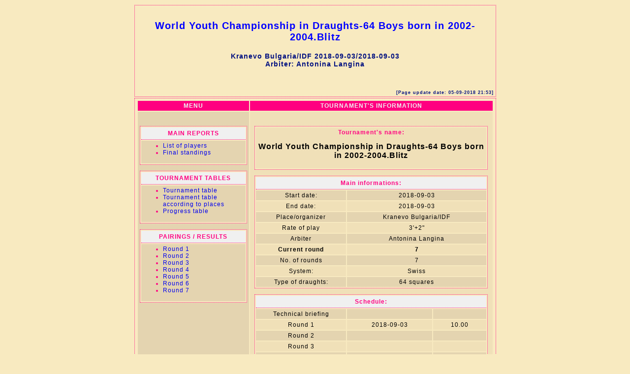

--- FILE ---
content_type: text/html; charset=utf-8
request_url: http://www.chessarbiter.com/turnieje_warcaby/2018/f_5437/index.html
body_size: 1450
content:
<!DOCTYPE html PUBLIC "-//W3C//DTD HTML 4.01 Transitional//EN">
<head>
<meta content="text/html; charset=windows-1251" http-equiv="content-type"><META HTTP-EQUIV='PRAGMA' CONTENT='NO-CACHE'><title></title>
<link rel="stylesheet" href="style.css" type="text/css"></head>
<body>

<table align=center>
<tr>
<td class=fr_no_prt width=725><p>&nbsp;</p>
<h1 align="center">World Youth Championship in Draughts-64 Boys  born in 2002-2004.Blitz</h1>
<h4 align="center">Kranevo Bulgaria/IDF 2018-09-03/2018-09-03<br>Arbiter: Antonina Langina</h4>
<p><br></p>
<p class=dakt>[Page update date: 05-09-2018 21:53]</p>
</td></tr>
<tr>
<td class=fr_no_prt width=725>
<table><thead>
<tr>
<th width=225>MENU</th><th width=500 class=c>TOURNAMENT'S INFORMATION</th></tr>
</thead>
<tr>
<td class=kc width=225 valign=top><p><br></p>

<table class=fr><thead>
<tr>
<th class=pan width=220>MAIN REPORTS</th></tr>
</thead>
<tr class=kc>
<td width=220>
<ul>
<li><a href="list_of_players.html">List of players</a></li>
<li><a href="final_standings&7.html">Final standings</a></li>
</ul></td></tr>
</table>

<p></p>

<table class=fr><thead>
<tr>
<th class=pan width=220>TOURNAMENT TABLES</th></tr>
</thead>
<tr class=kc>
<td width=220>
<ul>
<li><a href="tournament_table.html">Tournament table</a></li>
<li><a href="tournament_table_acc_places.html">Tournament table according to places</a></li>
<li><a href="progress_table.html">Progress table</a></li>
</ul></td></tr>
</table>

<p></p>

<table class=fr><thead>
<tr>
<th class=pan width=220>PAIRINGS / RESULTS</th></tr>
</thead>
<tr class=kc>
<td width=220>
<ul>
<li><a href="pairing&1.html">Round 1</a></li>
<li><a href="pairing&2.html">Round 2</a></li>
<li><a href="pairing&3.html">Round 3</a></li>
<li><a href="pairing&4.html">Round 4</a></li>
<li><a href="pairing&5.html">Round 5</a></li>
<li><a href="pairing&6.html">Round 6</a></li>
<li><a href="pairing&7.html">Round 7</a></li>
</ul></td></tr>
</table>

<p></p>

</td><td class=kj width=500 align=center valign=top><p><br></p>

<table class=fr>
<tr class=kj>
<td width=460><p class=nturn>Tournament's name:</p>
<h2 align="center">World Youth Championship in Draughts-64 Boys  born in 2002-2004.Blitz</h2>
</td></tr>
</table>

<p></p>

<table class=fr><thead>
<tr>
<th class=pan align=center colspan=2>Main informations:</th></tr>
</thead>
<tr class=kc>
<td width=175 class=c>Start date:</td><td width=275 class=c>2018-09-03</td></tr>
<tr class=kj>
<td width=175 class=c>End date:</td><td width=275 class=c>2018-09-03</td></tr>
<tr class=kc>
<td width=175 class=c>Place/organizer</td><td width=275 class=c>Kranevo Bulgaria/IDF</td></tr>
<tr class=kj>
<td width=175 class=c>Rate of play</td><td width=275 class=c>3'+2"</td></tr>
<tr class=kc>
<td width=175 class=c>Arbiter</td><td width=275 class=c>Antonina Langina</td></tr>
<tr class=kjb>
<td width=175 class=c>Current round</td><td width=275 class=c>7</td></tr>
<tr class=kc>
<td width=175 class=c>No. of rounds</td><td width=275 class=c>7</td></tr>
<tr class=kj>
<td width=175 class=c>System:</td><td width=275 class=c>Swiss</td></tr>
<tr class=kc>
<td width=175 class=c>Type of draughts:</td><td width=275 class=c>64 squares</td></tr>
</table>

<p></p>

<table class=fr><thead>
<tr>
<th class=pan align=center colspan=3>Schedule:</th></tr>
</thead>
<tr class=kc>
<td width=175 class=c>Technical briefing</td><td width=165 class=c></td><td width=100 class=c></td></tr>
<tr class=kj>
<td width=175 class=c>Round 1</td><td width=165 class=c>2018-09-03</td><td width=100 class=c>10.00</td></tr>
<tr class=kc>
<td width=175 class=c>Round 2</td><td width=165 class=c></td><td width=100 class=c></td></tr>
<tr class=kj>
<td width=175 class=c>Round 3</td><td width=165 class=c></td><td width=100 class=c></td></tr>
<tr class=kc>
<td width=175 class=c>Round 4</td><td width=165 class=c></td><td width=100 class=c></td></tr>
<tr class=kj>
<td width=175 class=c>Round 5</td><td width=165 class=c></td><td width=100 class=c></td></tr>
<tr class=kc>
<td width=175 class=c>Round 6</td><td width=165 class=c></td><td width=100 class=c></td></tr>
<tr class=kj>
<td width=175 class=c>Round 7</td><td width=165 class=c></td><td width=100 class=c></td></tr>
<tr class=kc>
<td width=175 class=c>The end of the tournament</td><td width=165 class=c></td><td width=100 class=c></td></tr>
</table>

<p></p>

<table class=fr><thead>
<tr>
<th class=pan align=center colspan=2>Tournament statistics:</th></tr>
</thead>
<tr class=kc>
<td width=300 class=c>No. of players</td><td width=150 class=c>14</td></tr>
<tr class=kj>
<td width=300 class=c>No. of federations:</td><td width=150 class=c>10</td></tr>
<tr class=kc>
<td width=300 class=c>No. of players with FMJD rating</td><td width=150 class=c>0</td></tr>
<tr class=kj>
<td width=300 class=c>No. of women</td><td width=150 class=c>0</td></tr>
<tr class=kc>
<td width=300 class=c>Average tournament's rating:</td><td width=150 class=c>0</td></tr>
</table>

<p></p>
<p class=nturn>Titles' statistic</p>

<table>
<tr class=kj>
<td width=37 class=c></td><td class=c colspan=9>No. of players with international titles (total: 0)</td></tr>
<tr class=nagl>
<td width=37 class=c></td><td width=37 class=c>GMI</td><td width=37 class=c>GMIF</td><td width=37 class=c>MI</td><td width=37 class=c>MIF</td><td width=37 class=c>MF</td><td width=37 class=c>MFF</td><td width=37 class=c></td><td width=37 class=c></td><td width=37 class=c></td></tr>
<tr class=kj>
<td class=nagl width=37 align=center>F</td><td width=37 class=c><br></td><td width=37 class=c><br></td><td width=37 class=c><br></td><td width=37 class=c><br></td><td width=37 class=c><br></td><td width=37 class=c><br></td><td width=37 class=c></td><td width=37 class=c></td><td width=37 class=c></td></tr>
<tr class=kc>
<td class=nagl width=37 align=center>M</td><td width=37 class=c><br></td><td width=37 class=c><br></td><td width=37 class=c><br></td><td width=37 class=c><br></td><td width=37 class=c><br></td><td width=37 class=c><br></td><td width=37 class=c></td><td width=37 class=c></td><td width=37 class=c></td></tr>
<tr class=kj>
<td width=37 class=c></td><td class=c colspan=9></td></tr>
</table>

</td></tr>
</table>
</td></tr>
<tr>
<td width=725><hr>

<table>
<tr class=b>
<td><p>ChessArbiter Pro draughts (v.3.52)  (C) A.Cury&#x0142;o</p></td><td><a href="http://www.chessarbiter.com/" target="_blank">http://www.chessarbiter.com/</a></td></tr>
<tr class=b>
<td colspan=2><p>Lic:0100 Owner: Antonina Langina</p></td></tr>
</table>

</td></tr>
<tr>
<td width=725></td></tr>
</table>
</body>
</html>


--- FILE ---
content_type: text/css
request_url: http://www.chessarbiter.com/turnieje_warcaby/2018/f_5437/style.css
body_size: 763
content:
body {scrollbar-base-color: #f8eac0; background : #f8eac0; font : 12px "Arial", "Arial";    letter-spacing : 1px; text-align: center; color: 000000;}
table {align:center; background : #f8eac0; font : 12px "Arial", "Arial";     letter-spacing : 1px; color: 000000;}
img.mala {border:1px solid; width:35px; height:18px;}
img.duza {border:1px solid; width:70px; height:36px;}
td.l {text-align:left;}
td.c {text-align:center;}
td.r {text-align:right;}
h1 {font : 20px "Arial", "Arial"; font-weight : bold;   text-align:center; color : #0000ff; letter-spacing : 1px;}
h2 {font : 16px "Arial", "Arial"; font-weight : bold;  ; text-align:center; color : #000000; letter-spacing : 1px;}
h3 {font : 15px "Arial", "Arial"; font-weight : bold;  ; text-align:center; color : #6a000d; letter-spacing : 4px;}
h4 {font : 14px "Arial", "Arial"; font-weight : bold;  ; color : #001080; letter-spacing : 1px;}
h5 {font : 9px "Arial", "Arial"; font-weight : bold;  ; text-align:right; color : #001080; letter-spacing : 1px;}
th {background : #ff0080; font-weight : bold; color : #f0f0f0; padding: 3px 4px 3px 4px;}
td { padding: 3px 4px 3px 4px;}
tr.b {font-weight : bold}
td.np {padding: 1px 1px 1px 1px; align:center;}
tr {page-break-inside:always}
tr.kj {background : #f0e0b8;}
tr.kc {background : #e4d4b0}
td.kj {background : #f0e0b8}
td.kc {background : #e4d4b0}
a {text-decoration:none; color: #0000f0;}
a.noprt {text-align:left;}
hr {height: 1px; width: 84%; color : #001080;}
.fr_no_prt {background : #f8eac0; border-left: 1px dotted #ff0080; border-right: 1px dotted #ff0080; border-top: 1px dotted #ff0080; border-bottom: 1px dotted #ff0080;}
@media print {
h1 {font : 20px "Arial", "Arial"; font-weight : bold;   text-align:center; color : #000000; letter-spacing : 1px;}
h2 {font : 16px "Arial", "Arial"; font-weight : bold;  ; text-align:center; color : #000000; letter-spacing : 1px;}
h3 {font : 15px "Arial", "Arial"; font-weight : bold;  ; text-align:center; color : #000000; letter-spacing : 4px;}
h4 {font : 14px "Arial", "Arial"; font-weight : bold;  ; color : #000000; letter-spacing : 1px;}
h5 {font : 9px "Arial", "Arial"; font-weight : bold;  ; text-align:right; color : #000000; letter-spacing : 1px;}
th {font-weight : bold; color : #000000; padding: 3px 4px 3px 4px;}
a {text-decoration:none; color: #000000;}
a.noprt {color: #ffffff; font : 1px}
hr {height: 1px; width: 84%; color: #000000;}
.fr_no_prt {background : #f8eac0; border-left: 1px none; border-right: 1px none; border-top: 1px none; border-bottom: 1px none;}
}
tr.nagl {background : #ff0080; font-weight : bold; color : #f0f0f0;}
td.nagl {background : #ff0080; font-weight : bold; color : #f0f0f0;}
h6 {font : 12px "Arial CE", "Arial"; font-weight : bold; color : #000000;}
td.kjb {background : #f0e0b8; font-weight : bold;}
td.kcb {background : #e4d4b0; font-weight : bold;}
tr.kjb {background : #f0e0b8; font-weight : bold;}
tr.kcb {background : #e4d4b0; font-weight : bold;}
th.pan {background : #f0f0f0; font-weight : bold; color : #ff0080; padding: 5px 4px 5px 4px;; border-bottom: 1px dotted #ff0080;}
.pan  {background : #ccae68; font-weight : bold; color : #f0f0f0; padding: 5px 4px 5px 4px;;}
li {color : #ff0080;}
.fr {background : #f8eac0; border-left: 1px dotted #ff0080; border-right: 1px dotted #ff0080; border-top: 1px dotted #ff0080; border-bottom: 1px dotted #ff0080;}
.dakt {font : 9px "Arial", "Arial"; font-weight : bold;   text-align:right; color : #001080; letter-spacing : 1px;}
.nturn {font-weight : bold; color : #ff0080; text-align:center;}
@media print {
.fr {background : #f8eac0; border-left: 1px dotted; border-right: 1px dotted; border-top: 1px dotted; border-bottom: 1px dotted;}
th.pan {background : #f0f0f0; font-weight : bold; color : #ffffff; padding: 5px 4px 5px 4px;; border-bottom: 1px dotted;}
.pan  {background : #ccae68; font-weight : bold; color : #ffffff; padding: 5px 4px 5px 4px;;}
li {color : #ffffff}
.fr {background : #f8eac0; border-left: 1px dotted; border-right: 1px dotted; border-top: 1px dotted; border-bottom: 1px dotted;}
a {text-decoration:none; color: #000000;}
.nturn {font-weight : bold; color : #000000; text-align:center;}
}
